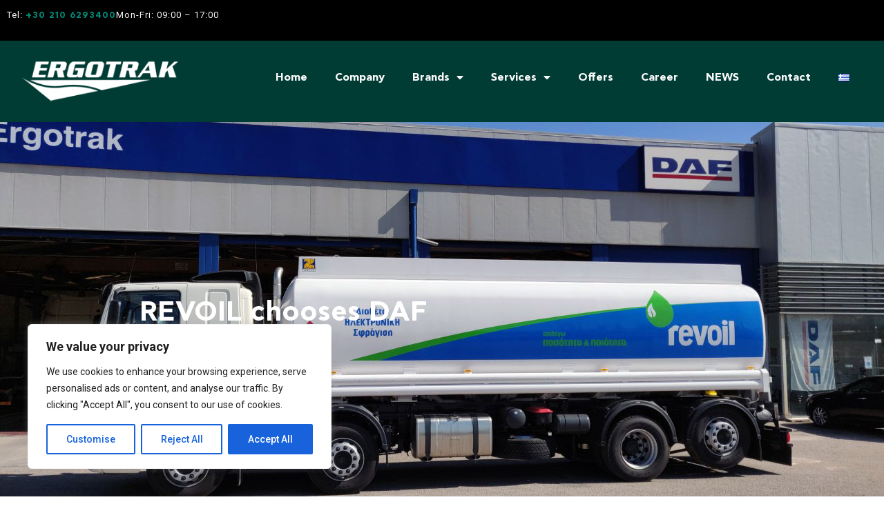

--- FILE ---
content_type: text/css
request_url: https://ergotrak.gr/wp-content/uploads/useanyfont/uaf.css?ver=1750070516
body_size: 198
content:
				@font-face {
					font-family: 'ergotrak';
					src: url('/wp-content/uploads/useanyfont/5531ERGOTRAK.woff2') format('woff2'),
						url('/wp-content/uploads/useanyfont/5531ERGOTRAK.woff') format('woff');
					  font-display: auto;
				}

				.ergotrak{font-family: 'ergotrak' !important;}

						h1, h2, h3, h4, h5, h6, .entry-title, body.single-post .entry-title, body.page .entry-title, body.category .entry-title, .widget-title, .site-title, .site-description, a, strong, b{
					font-family: 'ergotrak' !important;
				}
						#button{
					font-family: 'ergotrak' !important;
				}
						.menu-main-menu-container li a, .menu-main-menu-container li span, #menu-main-menu li a, #menu-main-menu li span{
					font-family: 'ergotrak' !important;
				}
						.main-nav &gt; li &gt; a .menu-text{
					font-family: 'ergotrak' !important;
				}
		

--- FILE ---
content_type: text/css
request_url: https://ergotrak.gr/wp-content/uploads/elementor/css/post-2430.css?ver=1759169150
body_size: 540
content:
.elementor-2430 .elementor-element.elementor-element-57beaaf4 > .elementor-background-overlay{background-color:transparent;background-image:linear-gradient(270deg, #79797973 36%, #000000 71%);opacity:0.6;transition:background 0.3s, border-radius 0.3s, opacity 0.3s;}.elementor-2430 .elementor-element.elementor-element-57beaaf4 > .elementor-container{min-height:18vh;}.elementor-2430 .elementor-element.elementor-element-57beaaf4:not(.elementor-motion-effects-element-type-background), .elementor-2430 .elementor-element.elementor-element-57beaaf4 > .elementor-motion-effects-container > .elementor-motion-effects-layer{background-position:bottom center;background-repeat:no-repeat;background-size:cover;}.elementor-2430 .elementor-element.elementor-element-57beaaf4{transition:background 0.3s, border 0.3s, border-radius 0.3s, box-shadow 0.3s;margin-top:0%;margin-bottom:0%;padding:12% 15% 18% 15%;}.elementor-2430 .elementor-element.elementor-element-7758918e{--spacer-size:10vh;}.elementor-widget-heading .elementor-heading-title{font-family:var( --e-global-typography-primary-font-family ), Sans-serif;font-weight:var( --e-global-typography-primary-font-weight );color:var( --e-global-color-primary );}.elementor-2430 .elementor-element.elementor-element-78624bbd .elementor-heading-title{color:#FFFFFF;}.elementor-widget-text-editor{color:var( --e-global-color-text );font-family:var( --e-global-typography-text-font-family ), Sans-serif;font-size:var( --e-global-typography-text-font-size );font-weight:var( --e-global-typography-text-font-weight );line-height:var( --e-global-typography-text-line-height );letter-spacing:var( --e-global-typography-text-letter-spacing );}.elementor-widget-text-editor.elementor-drop-cap-view-stacked .elementor-drop-cap{background-color:var( --e-global-color-primary );}.elementor-widget-text-editor.elementor-drop-cap-view-framed .elementor-drop-cap, .elementor-widget-text-editor.elementor-drop-cap-view-default .elementor-drop-cap{color:var( --e-global-color-primary );border-color:var( --e-global-color-primary );}.elementor-2430 .elementor-element.elementor-element-13640760{color:#FFFFFF;font-family:"ergotrak", Sans-serif;font-weight:400;}.elementor-2430 .elementor-element.elementor-element-6a8cf40d > .elementor-container{max-width:830px;}.elementor-2430 .elementor-element.elementor-element-6a8cf40d{margin-top:3%;margin-bottom:3%;padding:0% 0% 6% 0%;}.elementor-widget-image-gallery .gallery-item .gallery-caption{font-family:var( --e-global-typography-accent-font-family ), Sans-serif;font-weight:var( --e-global-typography-accent-font-weight );}.elementor-2430 .elementor-element.elementor-element-978ce3e .gallery-item .gallery-caption{text-align:center;}@media(max-width:1024px){.elementor-widget-text-editor{font-size:var( --e-global-typography-text-font-size );line-height:var( --e-global-typography-text-line-height );letter-spacing:var( --e-global-typography-text-letter-spacing );}}@media(max-width:767px){.elementor-widget-text-editor{font-size:var( --e-global-typography-text-font-size );line-height:var( --e-global-typography-text-line-height );letter-spacing:var( --e-global-typography-text-letter-spacing );}}

--- FILE ---
content_type: text/css
request_url: https://ergotrak.gr/wp-content/uploads/elementor/css/post-4302.css?ver=1758830629
body_size: 941
content:
.elementor-4302 .elementor-element.elementor-element-d5355a7{--display:flex;--flex-direction:row-reverse;--container-widget-width:calc( ( 1 - var( --container-widget-flex-grow ) ) * 100% );--container-widget-height:100%;--container-widget-flex-grow:1;--container-widget-align-self:stretch;--flex-wrap-mobile:wrap-reverse;--justify-content:flex-start;--align-items:center;--gap:30px 30px;--row-gap:30px;--column-gap:30px;}.elementor-4302 .elementor-element.elementor-element-d5355a7:not(.elementor-motion-effects-element-type-background), .elementor-4302 .elementor-element.elementor-element-d5355a7 > .elementor-motion-effects-container > .elementor-motion-effects-layer{background-color:#000000;}.elementor-4302 .elementor-element.elementor-element-5f3a272{--display:flex;--min-height:0px;--flex-direction:row;--container-widget-width:initial;--container-widget-height:100%;--container-widget-flex-grow:1;--container-widget-align-self:stretch;--flex-wrap-mobile:wrap;--justify-content:flex-end;--margin-top:0px;--margin-bottom:0px;--margin-left:0px;--margin-right:0px;--padding-top:0px;--padding-bottom:0px;--padding-left:0px;--padding-right:0px;}.elementor-widget-text-editor{color:var( --e-global-color-text );font-family:var( --e-global-typography-text-font-family ), Sans-serif;font-size:var( --e-global-typography-text-font-size );font-weight:var( --e-global-typography-text-font-weight );line-height:var( --e-global-typography-text-line-height );letter-spacing:var( --e-global-typography-text-letter-spacing );}.elementor-widget-text-editor.elementor-drop-cap-view-stacked .elementor-drop-cap{background-color:var( --e-global-color-primary );}.elementor-widget-text-editor.elementor-drop-cap-view-framed .elementor-drop-cap, .elementor-widget-text-editor.elementor-drop-cap-view-default .elementor-drop-cap{color:var( --e-global-color-primary );border-color:var( --e-global-color-primary );}.elementor-4302 .elementor-element.elementor-element-065088c{color:#F5F5F5;font-family:"Roboto", Sans-serif;font-size:13px;font-weight:400;line-height:24px;letter-spacing:1px;}.elementor-4302 .elementor-element.elementor-element-63c9f28{color:#F5F5F5;font-family:"Roboto", Sans-serif;font-size:13px;font-weight:400;line-height:24px;letter-spacing:1px;}.elementor-4302 .elementor-element.elementor-element-bcc4596{--display:flex;--flex-direction:row;--container-widget-width:calc( ( 1 - var( --container-widget-flex-grow ) ) * 100% );--container-widget-height:100%;--container-widget-flex-grow:1;--container-widget-align-self:stretch;--flex-wrap-mobile:wrap;--align-items:center;--gap:10px 10px;--row-gap:10px;--column-gap:10px;}.elementor-4302 .elementor-element.elementor-element-bcc4596:not(.elementor-motion-effects-element-type-background), .elementor-4302 .elementor-element.elementor-element-bcc4596 > .elementor-motion-effects-container > .elementor-motion-effects-layer{background-color:#003C34;}.elementor-4302 .elementor-element.elementor-element-7ec73ef{--display:flex;--flex-direction:row;--container-widget-width:initial;--container-widget-height:100%;--container-widget-flex-grow:1;--container-widget-align-self:stretch;--flex-wrap-mobile:wrap;}.elementor-4302 .elementor-element.elementor-element-bda1660{--display:flex;--justify-content:center;}.elementor-widget-image .widget-image-caption{color:var( --e-global-color-text );font-family:var( --e-global-typography-text-font-family ), Sans-serif;font-size:var( --e-global-typography-text-font-size );font-weight:var( --e-global-typography-text-font-weight );line-height:var( --e-global-typography-text-line-height );letter-spacing:var( --e-global-typography-text-letter-spacing );}.elementor-4302 .elementor-element.elementor-element-c24b7fe{--display:flex;--justify-content:center;}.elementor-widget-nav-menu .elementor-nav-menu .elementor-item{font-family:var( --e-global-typography-primary-font-family ), Sans-serif;font-weight:var( --e-global-typography-primary-font-weight );}.elementor-widget-nav-menu .elementor-nav-menu--main .elementor-item{color:var( --e-global-color-text );fill:var( --e-global-color-text );}.elementor-widget-nav-menu .elementor-nav-menu--main .elementor-item:hover,
					.elementor-widget-nav-menu .elementor-nav-menu--main .elementor-item.elementor-item-active,
					.elementor-widget-nav-menu .elementor-nav-menu--main .elementor-item.highlighted,
					.elementor-widget-nav-menu .elementor-nav-menu--main .elementor-item:focus{color:var( --e-global-color-accent );fill:var( --e-global-color-accent );}.elementor-widget-nav-menu .elementor-nav-menu--main:not(.e--pointer-framed) .elementor-item:before,
					.elementor-widget-nav-menu .elementor-nav-menu--main:not(.e--pointer-framed) .elementor-item:after{background-color:var( --e-global-color-accent );}.elementor-widget-nav-menu .e--pointer-framed .elementor-item:before,
					.elementor-widget-nav-menu .e--pointer-framed .elementor-item:after{border-color:var( --e-global-color-accent );}.elementor-widget-nav-menu{--e-nav-menu-divider-color:var( --e-global-color-text );}.elementor-widget-nav-menu .elementor-nav-menu--dropdown .elementor-item, .elementor-widget-nav-menu .elementor-nav-menu--dropdown  .elementor-sub-item{font-family:var( --e-global-typography-accent-font-family ), Sans-serif;font-weight:var( --e-global-typography-accent-font-weight );}.elementor-4302 .elementor-element.elementor-element-6b44224 .elementor-menu-toggle{margin:0 auto;}.elementor-4302 .elementor-element.elementor-element-6b44224 .elementor-nav-menu--main .elementor-item{color:#FAFAFA;fill:#FAFAFA;}.elementor-4302 .elementor-element.elementor-element-6b44224 div.elementor-menu-toggle{color:#FDFDFD;}.elementor-4302 .elementor-element.elementor-element-6b44224 div.elementor-menu-toggle svg{fill:#FDFDFD;}.elementor-theme-builder-content-area{height:400px;}.elementor-location-header:before, .elementor-location-footer:before{content:"";display:table;clear:both;}@media(min-width:768px){.elementor-4302 .elementor-element.elementor-element-bda1660{--width:20%;}.elementor-4302 .elementor-element.elementor-element-c24b7fe{--width:80%;}}@media(max-width:1024px){.elementor-widget-text-editor{font-size:var( --e-global-typography-text-font-size );line-height:var( --e-global-typography-text-line-height );letter-spacing:var( --e-global-typography-text-letter-spacing );}.elementor-4302 .elementor-element.elementor-element-065088c{font-size:15px;}.elementor-4302 .elementor-element.elementor-element-63c9f28{font-size:15px;}.elementor-widget-image .widget-image-caption{font-size:var( --e-global-typography-text-font-size );line-height:var( --e-global-typography-text-line-height );letter-spacing:var( --e-global-typography-text-letter-spacing );}}@media(max-width:767px){.elementor-widget-text-editor{font-size:var( --e-global-typography-text-font-size );line-height:var( --e-global-typography-text-line-height );letter-spacing:var( --e-global-typography-text-letter-spacing );}.elementor-4302 .elementor-element.elementor-element-bda1660{--width:45%;}.elementor-widget-image .widget-image-caption{font-size:var( --e-global-typography-text-font-size );line-height:var( --e-global-typography-text-line-height );letter-spacing:var( --e-global-typography-text-letter-spacing );}.elementor-4302 .elementor-element.elementor-element-c24b7fe{--width:45%;--align-items:flex-end;--container-widget-width:calc( ( 1 - var( --container-widget-flex-grow ) ) * 100% );}.elementor-4302 .elementor-element.elementor-element-c24b7fe.e-con{--align-self:flex-end;}.elementor-4302 .elementor-element.elementor-element-6b44224 > .elementor-widget-container{padding:0px 0px 0px 0px;}.elementor-4302 .elementor-element.elementor-element-6b44224.elementor-element{--align-self:flex-end;}}

--- FILE ---
content_type: text/css
request_url: https://ergotrak.gr/wp-content/uploads/elementor/css/post-4293.css?ver=1758830629
body_size: 988
content:
.elementor-4293 .elementor-element.elementor-element-2fdd87c{--display:flex;--flex-direction:row;--container-widget-width:initial;--container-widget-height:100%;--container-widget-flex-grow:1;--container-widget-align-self:stretch;--flex-wrap-mobile:wrap;--padding-top:4%;--padding-bottom:0%;--padding-left:0%;--padding-right:0%;}.elementor-4293 .elementor-element.elementor-element-2fdd87c:not(.elementor-motion-effects-element-type-background), .elementor-4293 .elementor-element.elementor-element-2fdd87c > .elementor-motion-effects-container > .elementor-motion-effects-layer{background-color:#000000;}.elementor-4293 .elementor-element.elementor-element-c18027c{--display:flex;}.elementor-widget-heading .elementor-heading-title{font-family:var( --e-global-typography-primary-font-family ), Sans-serif;font-weight:var( --e-global-typography-primary-font-weight );color:var( --e-global-color-primary );}.elementor-4293 .elementor-element.elementor-element-2fcf0bb .elementor-heading-title{font-family:"ergotrak", Sans-serif;font-size:17px;font-weight:600;color:#FFFFFF;}.elementor-widget-nav-menu .elementor-nav-menu .elementor-item{font-family:var( --e-global-typography-primary-font-family ), Sans-serif;font-weight:var( --e-global-typography-primary-font-weight );}.elementor-widget-nav-menu .elementor-nav-menu--main .elementor-item{color:var( --e-global-color-text );fill:var( --e-global-color-text );}.elementor-widget-nav-menu .elementor-nav-menu--main .elementor-item:hover,
					.elementor-widget-nav-menu .elementor-nav-menu--main .elementor-item.elementor-item-active,
					.elementor-widget-nav-menu .elementor-nav-menu--main .elementor-item.highlighted,
					.elementor-widget-nav-menu .elementor-nav-menu--main .elementor-item:focus{color:var( --e-global-color-accent );fill:var( --e-global-color-accent );}.elementor-widget-nav-menu .elementor-nav-menu--main:not(.e--pointer-framed) .elementor-item:before,
					.elementor-widget-nav-menu .elementor-nav-menu--main:not(.e--pointer-framed) .elementor-item:after{background-color:var( --e-global-color-accent );}.elementor-widget-nav-menu .e--pointer-framed .elementor-item:before,
					.elementor-widget-nav-menu .e--pointer-framed .elementor-item:after{border-color:var( --e-global-color-accent );}.elementor-widget-nav-menu{--e-nav-menu-divider-color:var( --e-global-color-text );}.elementor-widget-nav-menu .elementor-nav-menu--dropdown .elementor-item, .elementor-widget-nav-menu .elementor-nav-menu--dropdown  .elementor-sub-item{font-family:var( --e-global-typography-accent-font-family ), Sans-serif;font-weight:var( --e-global-typography-accent-font-weight );}.elementor-4293 .elementor-element.elementor-element-645f79a .elementor-nav-menu--main .elementor-item{color:#CECECE;fill:#CECECE;}.elementor-4293 .elementor-element.elementor-element-2b8a40d{--display:flex;}.elementor-4293 .elementor-element.elementor-element-97ae1ce .elementor-heading-title{font-family:"ergotrak", Sans-serif;font-size:17px;font-weight:600;color:#FFFFFF;}.elementor-4293 .elementor-element.elementor-element-3ecc91d .elementor-nav-menu--main .elementor-item{color:#CECECE;fill:#CECECE;}.elementor-4293 .elementor-element.elementor-element-644ec13{--display:flex;}.elementor-4293 .elementor-element.elementor-element-89bd9af .elementor-heading-title{font-family:"ergotrak", Sans-serif;font-size:17px;font-weight:600;color:#FFFFFF;}.elementor-4293 .elementor-element.elementor-element-da5118f .elementor-nav-menu--main .elementor-item{color:#CECECE;fill:#CECECE;}.elementor-4293 .elementor-element.elementor-element-59db0ba{--display:flex;}.elementor-4293 .elementor-element.elementor-element-e0af334 .elementor-heading-title{font-family:"ergotrak", Sans-serif;font-size:17px;font-weight:600;color:#FFFFFF;}.elementor-widget-text-editor{color:var( --e-global-color-text );font-family:var( --e-global-typography-text-font-family ), Sans-serif;font-size:var( --e-global-typography-text-font-size );font-weight:var( --e-global-typography-text-font-weight );line-height:var( --e-global-typography-text-line-height );letter-spacing:var( --e-global-typography-text-letter-spacing );}.elementor-widget-text-editor.elementor-drop-cap-view-stacked .elementor-drop-cap{background-color:var( --e-global-color-primary );}.elementor-widget-text-editor.elementor-drop-cap-view-framed .elementor-drop-cap, .elementor-widget-text-editor.elementor-drop-cap-view-default .elementor-drop-cap{color:var( --e-global-color-primary );border-color:var( --e-global-color-primary );}.elementor-4293 .elementor-element.elementor-element-5edf47c{color:#CDD4DB;font-family:"Roboto", Sans-serif;font-size:14px;font-weight:300;line-height:24px;letter-spacing:1px;}.elementor-4293 .elementor-element.elementor-element-0cee834{--display:flex;--flex-direction:row;--container-widget-width:calc( ( 1 - var( --container-widget-flex-grow ) ) * 100% );--container-widget-height:100%;--container-widget-flex-grow:1;--container-widget-align-self:stretch;--flex-wrap-mobile:wrap;--align-items:center;--gap:0px 0px;--row-gap:0px;--column-gap:0px;border-style:solid;--border-style:solid;border-width:1px 0px 0px 0px;--border-top-width:1px;--border-right-width:0px;--border-bottom-width:0px;--border-left-width:0px;border-color:#FFFFFF;--border-color:#FFFFFF;}.elementor-4293 .elementor-element.elementor-element-0cee834:not(.elementor-motion-effects-element-type-background), .elementor-4293 .elementor-element.elementor-element-0cee834 > .elementor-motion-effects-container > .elementor-motion-effects-layer{background-color:#000000;}.elementor-4293 .elementor-element.elementor-element-82199e8{--display:flex;--flex-direction:column;--container-widget-width:100%;--container-widget-height:initial;--container-widget-flex-grow:0;--container-widget-align-self:initial;--flex-wrap-mobile:wrap;--justify-content:center;}.elementor-4293 .elementor-element.elementor-element-82199e8.e-con{--flex-grow:0;--flex-shrink:0;}.elementor-4293 .elementor-element.elementor-element-3387f40{color:#FFFFFF;}.elementor-4293 .elementor-element.elementor-element-12b0e33{--display:flex;--flex-direction:column;--container-widget-width:calc( ( 1 - var( --container-widget-flex-grow ) ) * 100% );--container-widget-height:initial;--container-widget-flex-grow:0;--container-widget-align-self:initial;--flex-wrap-mobile:wrap;--align-items:flex-end;}.elementor-4293 .elementor-element.elementor-element-ad93bdc{color:#FDFDFD;}.elementor-theme-builder-content-area{height:400px;}.elementor-location-header:before, .elementor-location-footer:before{content:"";display:table;clear:both;}@media(min-width:768px){.elementor-4293 .elementor-element.elementor-element-82199e8{--width:67%;}.elementor-4293 .elementor-element.elementor-element-12b0e33{--width:50%;}}@media(max-width:1024px){.elementor-widget-text-editor{font-size:var( --e-global-typography-text-font-size );line-height:var( --e-global-typography-text-line-height );letter-spacing:var( --e-global-typography-text-letter-spacing );}.elementor-4293 .elementor-element.elementor-element-5edf47c{font-size:15px;}}@media(max-width:767px){.elementor-widget-text-editor{font-size:var( --e-global-typography-text-font-size );line-height:var( --e-global-typography-text-line-height );letter-spacing:var( --e-global-typography-text-letter-spacing );}}